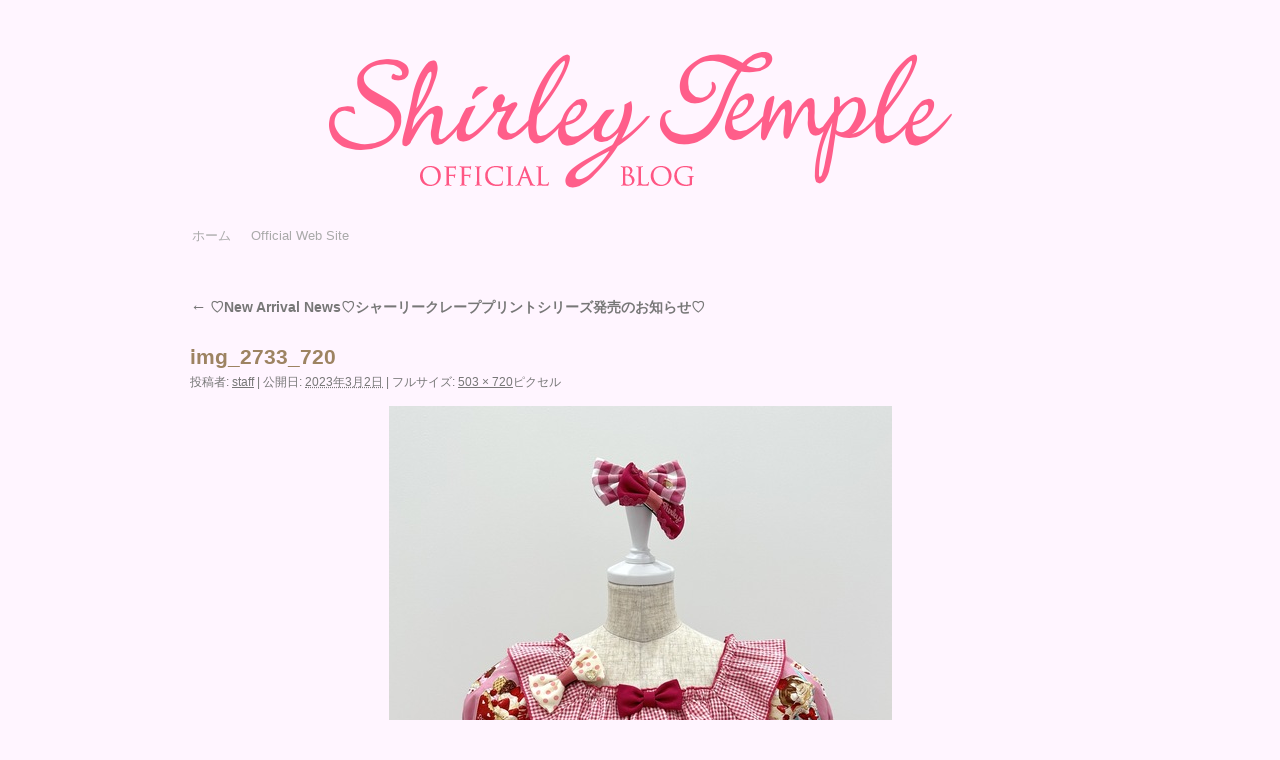

--- FILE ---
content_type: text/html; charset=UTF-8
request_url: https://shirley-jp.com/blog/?attachment_id=53578
body_size: 12065
content:
<!DOCTYPE html>
<html lang="ja">
<head>
<meta charset="UTF-8" />
<title>img_2733_720 | BLOG :: Shirley Temple</title>
<link rel="profile" href="http://gmpg.org/xfn/11" />
<link rel="stylesheet" type="text/css" media="all" href="https://shirley-jp.com/blog/wp/wp-content/themes/twentyten/style.css" />
<link rel="pingback" href="https://shirley-jp.com/blog/wp/xmlrpc.php" />
<link rel='dns-prefetch' href='//secure.gravatar.com' />
<link rel='dns-prefetch' href='//s.w.org' />
<link rel='dns-prefetch' href='//v0.wordpress.com' />
<link rel="alternate" type="application/rss+xml" title="BLOG :: Shirley Temple &raquo; フィード" href="https://shirley-jp.com/blog" />
<link rel="alternate" type="application/rss+xml" title="BLOG :: Shirley Temple &raquo; コメントフィード" href="https://shirley-jp.com/blog/?feed=comments-rss2" />
		<script type="text/javascript">
			window._wpemojiSettings = {"baseUrl":"https:\/\/s.w.org\/images\/core\/emoji\/13.0.0\/72x72\/","ext":".png","svgUrl":"https:\/\/s.w.org\/images\/core\/emoji\/13.0.0\/svg\/","svgExt":".svg","source":{"concatemoji":"https:\/\/shirley-jp.com\/blog\/wp\/wp-includes\/js\/wp-emoji-release.min.js?ver=5.5.17"}};
			!function(e,a,t){var n,r,o,i=a.createElement("canvas"),p=i.getContext&&i.getContext("2d");function s(e,t){var a=String.fromCharCode;p.clearRect(0,0,i.width,i.height),p.fillText(a.apply(this,e),0,0);e=i.toDataURL();return p.clearRect(0,0,i.width,i.height),p.fillText(a.apply(this,t),0,0),e===i.toDataURL()}function c(e){var t=a.createElement("script");t.src=e,t.defer=t.type="text/javascript",a.getElementsByTagName("head")[0].appendChild(t)}for(o=Array("flag","emoji"),t.supports={everything:!0,everythingExceptFlag:!0},r=0;r<o.length;r++)t.supports[o[r]]=function(e){if(!p||!p.fillText)return!1;switch(p.textBaseline="top",p.font="600 32px Arial",e){case"flag":return s([127987,65039,8205,9895,65039],[127987,65039,8203,9895,65039])?!1:!s([55356,56826,55356,56819],[55356,56826,8203,55356,56819])&&!s([55356,57332,56128,56423,56128,56418,56128,56421,56128,56430,56128,56423,56128,56447],[55356,57332,8203,56128,56423,8203,56128,56418,8203,56128,56421,8203,56128,56430,8203,56128,56423,8203,56128,56447]);case"emoji":return!s([55357,56424,8205,55356,57212],[55357,56424,8203,55356,57212])}return!1}(o[r]),t.supports.everything=t.supports.everything&&t.supports[o[r]],"flag"!==o[r]&&(t.supports.everythingExceptFlag=t.supports.everythingExceptFlag&&t.supports[o[r]]);t.supports.everythingExceptFlag=t.supports.everythingExceptFlag&&!t.supports.flag,t.DOMReady=!1,t.readyCallback=function(){t.DOMReady=!0},t.supports.everything||(n=function(){t.readyCallback()},a.addEventListener?(a.addEventListener("DOMContentLoaded",n,!1),e.addEventListener("load",n,!1)):(e.attachEvent("onload",n),a.attachEvent("onreadystatechange",function(){"complete"===a.readyState&&t.readyCallback()})),(n=t.source||{}).concatemoji?c(n.concatemoji):n.wpemoji&&n.twemoji&&(c(n.twemoji),c(n.wpemoji)))}(window,document,window._wpemojiSettings);
		</script>
		<style type="text/css">
img.wp-smiley,
img.emoji {
	display: inline !important;
	border: none !important;
	box-shadow: none !important;
	height: 1em !important;
	width: 1em !important;
	margin: 0 .07em !important;
	vertical-align: -0.1em !important;
	background: none !important;
	padding: 0 !important;
}
</style>
	<link rel='stylesheet' id='wp-block-library-css'  href='https://shirley-jp.com/blog/wp/wp-includes/css/dist/block-library/style.min.css?ver=5.5.17' type='text/css' media='all' />
<style id='wp-block-library-inline-css' type='text/css'>
.has-text-align-justify{text-align:justify;}
</style>
<link rel='stylesheet' id='jetpack_css-css'  href='https://shirley-jp.com/blog/wp/wp-content/plugins/jetpack/css/jetpack.css?ver=8.9.4' type='text/css' media='all' />
<link rel="https://api.w.org/" href="https://shirley-jp.com/blog/index.php?rest_route=/" /><link rel="alternate" type="application/json" href="https://shirley-jp.com/blog/index.php?rest_route=/wp/v2/media/53578" /><link rel="EditURI" type="application/rsd+xml" title="RSD" href="https://shirley-jp.com/blog/wp/xmlrpc.php?rsd" />
<link rel="wlwmanifest" type="application/wlwmanifest+xml" href="https://shirley-jp.com/blog/wp/wp-includes/wlwmanifest.xml" /> 
<meta name="generator" content="WordPress 5.5.17" />
<link rel='shortlink' href='https://wp.me/a4KkTj-dWa' />
<link rel="alternate" type="application/json+oembed" href="https://shirley-jp.com/blog/index.php?rest_route=%2Foembed%2F1.0%2Fembed&#038;url=https%3A%2F%2Fshirley-jp.com%2Fblog%2F%3Fattachment_id%3D53578" />
<link rel="alternate" type="text/xml+oembed" href="https://shirley-jp.com/blog/index.php?rest_route=%2Foembed%2F1.0%2Fembed&#038;url=https%3A%2F%2Fshirley-jp.com%2Fblog%2F%3Fattachment_id%3D53578&#038;format=xml" />
<style type="text/css" id="custom-background-css">
body.custom-background { background-color: #f2c4c4; }
</style>
	
<!-- Jetpack Open Graph Tags -->
<meta property="og:type" content="article" />
<meta property="og:title" content="img_2733_720" />
<meta property="og:url" content="https://shirley-jp.com/blog/?attachment_id=53578" />
<meta property="og:description" content="詳しくは投稿をご覧ください。" />
<meta property="article:published_time" content="2023-03-02T05:52:15+00:00" />
<meta property="article:modified_time" content="2023-03-02T05:52:15+00:00" />
<meta property="og:site_name" content="BLOG :: Shirley Temple" />
<meta property="og:image" content="https://shirley-jp.com/blog/wp/wp-content/uploads/2023/03/img_2733_720.jpg" />
<meta property="og:locale" content="ja_JP" />
<meta name="twitter:site" content="@shirley_1974" />
<meta name="twitter:text:title" content="img_2733_720" />
<meta name="twitter:image" content="https://shirley-jp.com/blog/wp/wp-content/uploads/2023/03/img_2733_720.jpg?w=640" />
<meta name="twitter:card" content="summary_large_image" />
<meta name="twitter:description" content="詳しくは投稿をご覧ください。" />

<!-- End Jetpack Open Graph Tags -->
			<style type="text/css" id="wp-custom-css">
				/*
カスタム CSS へようこそ!

CSS (カスケーディングスタイルシート)
は、ブラウザに対し Web
ページの表示方法を指定するためのコードです。このコメントを削除し、カスタマイズを始めることができます。

デフォルトでは、ここで指定したカスタムスタイルはテーマのスタイルシートが読み込まれた後に追加されます。つまり、デフォルトの
CSS
ルールを上書きできるということです。テーマのスタイルシートの内容をここにコピーする必要はありません。追加したい内容だけを書き込んでください。
*/
.home .sticky {
	background: transparent;
	border-top: none;
}			</style>
		</head>

<body class="attachment attachment-template-default single single-attachment postid-53578 attachmentid-53578 attachment-jpeg custom-background">
<div id="wrapper" class="hfeed">
	<div id="header">
		<div id="masthead">
			<div id="branding" role="banner">
								<div id="site-title">
					<span>
						<a href="https://shirley-jp.com/blog/" title="BLOG :: Shirley Temple" rel="home">BLOG :: Shirley Temple</a>
					</span>
				</div>
				<div id="site-description"></div>

										<img src="https://shirley-jp.com/blog/wp/wp-content/uploads/2016/09/hedder_2016_02.png" width="940" height="197" alt="" />
								</div><!-- #branding -->

			<div id="access" role="navigation">
			  				<div class="skip-link screen-reader-text"><a href="#content" title="コンテンツへスキップ">コンテンツへスキップ</a></div>
								<div class="menu-header"><ul id="menu-%e3%83%a1%e3%83%8b%e3%83%a5%e3%83%bc-1" class="menu"><li id="menu-item-13" class="menu-item menu-item-type-custom menu-item-object-custom menu-item-home menu-item-13"><a href="https://shirley-jp.com/blog/">ホーム</a></li>
<li id="menu-item-15" class="menu-item menu-item-type-custom menu-item-object-custom menu-item-15"><a href="http://www.shirley-jp.com/">Official Web Site</a></li>
</ul></div>			</div><!-- #access -->
		</div><!-- #masthead -->
	</div><!-- #header -->

	<div id="main">

		<div id="container" class="single-attachment">
			<div id="content" role="main">

			

									<p class="page-title"><a href="https://shirley-jp.com/blog/?p=53469" title="♡New Arrival News♡シャーリークレーププリントシリーズ発売のお知らせ♡ に戻る" rel="gallery"><span class="meta-nav">&larr;</span> ♡New Arrival News♡シャーリークレーププリントシリーズ発売のお知らせ♡</a></p>
				
				<div id="post-53578" class="post-53578 attachment type-attachment status-inherit hentry">
					<h2 class="entry-title">img_2733_720</h2>

					<div class="entry-meta">
						<span class="meta-prep meta-prep-author">投稿者:</span> <span class="author vcard"><a class="url fn n" href="https://shirley-jp.com/blog/?author=2" title="staff の投稿をすべて表示" rel="author">staff</a></span>						<span class="meta-sep">|</span>
						<span class="meta-prep meta-prep-entry-date">公開日:</span> <span class="entry-date"><abbr class="published" title="2:52 PM">2023年3月2日</abbr></span> <span class="meta-sep">|</span> フルサイズ: <a href="https://shirley-jp.com/blog/wp/wp-content/uploads/2023/03/img_2733_720.jpg" title="フルサイズ画像へのリンク">503 &times; 720</a>ピクセル											</div><!-- .entry-meta -->

					<div class="entry-content">
						<div class="entry-attachment">
						<p class="attachment"><a href="https://shirley-jp.com/blog/?attachment_id=53579" title="img_2733_720" rel="attachment"><img width="503" height="720" src="https://shirley-jp.com/blog/wp/wp-content/uploads/2023/03/img_2733_720.jpg" class="attachment-900x900 size-900x900" alt="" loading="lazy" srcset="https://shirley-jp.com/blog/wp/wp-content/uploads/2023/03/img_2733_720.jpg 503w, https://shirley-jp.com/blog/wp/wp-content/uploads/2023/03/img_2733_720-210x300.jpg 210w" sizes="(max-width: 503px) 100vw, 503px" /></a></p>

						<div id="nav-below" class="navigation">
							<div class="nav-previous"><a href='https://shirley-jp.com/blog/?attachment_id=53577'>img_2734</a></div>
							<div class="nav-next"><a href='https://shirley-jp.com/blog/?attachment_id=53579'>img_2735size</a></div>
						</div><!-- #nav-below -->
						</div><!-- .entry-attachment -->
						<div class="entry-caption"></div>


					</div><!-- .entry-content -->

					<div class="entry-utility">
						<a href="https://shirley-jp.com/blog/?attachment_id=53578" title="img_2733_720 へのパーマリンク" rel="bookmark">パーマリンク</a>											</div><!-- .entry-utility -->
				</div><!-- #post-## -->


			<div id="comments">




</div><!-- #comments -->


			</div><!-- #content -->
		</div><!-- #container -->

	</div><!-- #main -->

	<div id="footer" role="contentinfo">
		<div id="colophon">



			<div id="site-info">
				<a href="https://shirley-jp.com/blog/" title="BLOG :: Shirley Temple" rel="home">
					BLOG :: Shirley Temple				</a>
			</div><!-- #site-info -->

			<div id="site-generator">
								<a href="http://ja.wordpress.org/" title="セマンティックなパブリッシングツール">Proudly powered by WordPress.</a>
			</div><!-- #site-generator -->

		</div><!-- #colophon -->
	</div><!-- #footer -->

</div><!-- #wrapper -->

<script type='text/javascript' src='https://shirley-jp.com/blog/wp/wp-includes/js/comment-reply.min.js?ver=5.5.17' id='comment-reply-js'></script>
<script type='text/javascript' src='https://shirley-jp.com/blog/wp/wp-includes/js/wp-embed.min.js?ver=5.5.17' id='wp-embed-js'></script>
<script type='text/javascript' src='https://stats.wp.com/e-202604.js' async='async' defer='defer'></script>
<script type='text/javascript'>
	_stq = window._stq || [];
	_stq.push([ 'view', {v:'ext',j:'1:8.9.4',blog:'70148741',post:'53578',tz:'9',srv:'shirley-jp.com'} ]);
	_stq.push([ 'clickTrackerInit', '70148741', '53578' ]);
</script>
</body>
</html>
